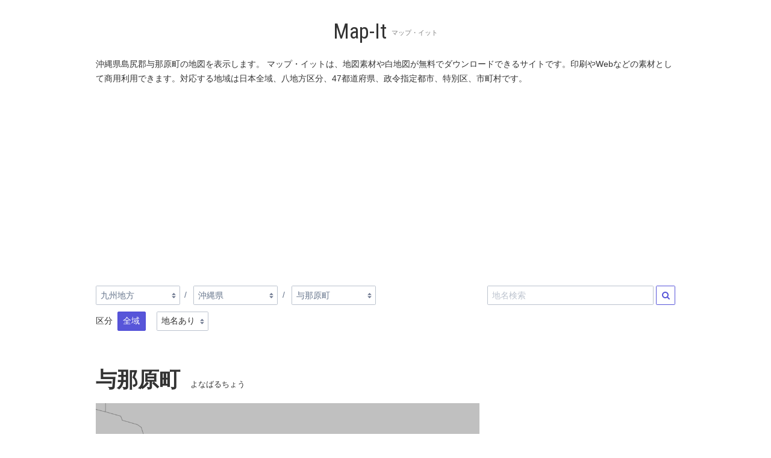

--- FILE ---
content_type: text/html; charset=utf-8
request_url: https://map-it.azurewebsites.net/Map/%E6%B2%96%E7%B8%84%E7%9C%8C__%E5%B3%B6%E5%B0%BB%E9%83%A1_%E4%B8%8E%E9%82%A3%E5%8E%9F%E7%94%BA/plum
body_size: 12554
content:


<!DOCTYPE html>
<html lang="ja" xmlns="http://www.w3.org/1999/xhtml">
<head>
    <!-- Global site tag (gtag.js) - Google Analytics -->
    <script async src="https://www.googletagmanager.com/gtag/js?id=UA-58541040-10"></script>
    <script>
        window.dataLayer = window.dataLayer || [];
        function gtag() { dataLayer.push(arguments); }
        gtag('js', new Date());

        gtag('config', 'UA-58541040-10');
    </script>

    <meta charset="utf-8" />
    <meta name="viewport" content="width=device-width, initial-scale=1.0">
    <meta name="description">

    <link href="/favicon.ico" rel="shortcut icon" type="image/x-icon" />
    <link href="https://fonts.googleapis.com/css?family=Roboto+Condensed" rel="stylesheet">

    <!-- alternate -->
    
    <link rel="alternate" href="/Map/%E6%B2%96%E7%B8%84%E7%9C%8C__%E5%B3%B6%E5%B0%BB%E9%83%A1_%E4%B8%8E%E9%82%A3%E5%8E%9F%E7%94%BA/plum" hreflang="ja" />
    <link rel="alternate" href="/Map/%E6%B2%96%E7%B8%84%E7%9C%8C__%E5%B3%B6%E5%B0%BB%E9%83%A1_%E4%B8%8E%E9%82%A3%E5%8E%9F%E7%94%BA/plum" hreflang="x-default" />

    <title>沖縄県島尻郡与那原町の地図 | Map-It マップ・イット</title>

    


<link href="https://fonts.googleapis.com/css?family=Roboto|Roboto+Condensed&display=swap" rel="stylesheet">
<!--
<link href="https://fonts.googleapis.com/css?family=Noto+Serif+JP&display=swap" rel="stylesheet">
-->
<link rel="stylesheet" href="https://cdnjs.cloudflare.com/ajax/libs/spectre.css/0.5.8/spectre.min.css" integrity="sha256-J24PZiunX9uL1Sdmbe6YT9kNuV5lfVxj3A6Kij5UP6k=" crossorigin="anonymous" />

    <link rel="stylesheet" href="/Content/Site.min.css?var=20200401" type="text/css" />
<link rel="stylesheet" href="https://maxcdn.bootstrapcdn.com/font-awesome/4.7.0/css/font-awesome.min.css" type="text/css">
<script src="https://ajax.googleapis.com/ajax/libs/jquery/3.4.1/jquery.min.js"></script>


    <style type="text/css">
        .navbar {
            justify-content: center;
        }

        h1 {
            font-size: 2.0rem; /* 32px */
            margin-bottom: 0.8rem;
            margin-top: 0.8rem;
            font-family: 'Roboto Condensed' !important;
        }

            h1 small {
                font-size: 0.625rem; /* 10px */
            }

        h2.page-title {
            padding-top: 1.0rem;
            padding-bottom: 0;
            margin-bottom: 0;
            font-size: 2.0rem;
            line-height: 2.0rem;
            font-weight: bold;
        }

            h2.page-title small {
                font-size: 0.75rem;
                font-weight: normal;
                margin-left: 1.0rem;
            }

        .dropshadow {
            box-shadow: none; /* 消してみる 20200121*/
        }

        .card-img img{
            width: 100%;
        }
        .card-title{
            font-weight:bold;
        }


        .ad-banner, .ad-rect {
            height: auto;
        }
    </style>

    

</head>
<body>
    <div id="main-content" class="session">
        <div class="container grid-lg section-header">
            <header class="navbar">
                <section class="navbar-section">
                    <h1><a name="top" href="/" onclick="send('link','top');">Map-It</a>&nbsp;<small>マップ・イット</small></h1>
                </section>
            </header>
        </div>

        


<div class="container grid-lg body-content">
    <div class="columns">
        <div class="column col-12">
            <p class="mb-1">沖縄県島尻郡与那原町の地図を表示します。 マップ・イットは、地図素材や白地図が無料でダウンロードできるサイトです。印刷やWebなどの素材として商用利用できます。対応する地域は日本全域、八地方区分、47都道府県、政令指定都市、特別区、市町村です。</p>
        </div>
        <div class="column col-12 ad">
            <div class="ad-banner">
        <script async src="//pagead2.googlesyndication.com/pagead/js/adsbygoogle.js"></script>
    <!-- mapit responsive top -->
    <ins class="adsbygoogle"
         style="display:block"
         data-ad-client="ca-pub-4369750125884778"
         data-ad-slot="5399364021"
         data-ad-format="auto"></ins>
    <script>
        (adsbygoogle = window.adsbygoogle || []).push({});
    </script>
</div>

        </div>
    </div>

    <div class="columns">
        <!-- Navi Breadcrumb -->
        <div class="column col-xs-12 col-sm-12 col-md-12 col-8">
            

<ul class="breadcrumb">
        <li class="breadcrumb-item">
                    <div class="form-group d-inline-block">
                        
                        <select class="form-select" onchange="send('link','breadcrumb_item');document.location = this.value;">
                                <option  value="/Map/%E5%8C%97%E6%B5%B7%E9%81%93%E5%9C%B0%E6%96%B9(%E9%83%BD%E9%81%93%E5%BA%9C%E7%9C%8C)/plum">北海道地方</option>
                                <option  value="/Map/%E6%9D%B1%E5%8C%97%E5%9C%B0%E6%96%B9(%E9%83%BD%E9%81%93%E5%BA%9C%E7%9C%8C)/plum">東北地方</option>
                                <option  value="/Map/%E9%96%A2%E6%9D%B1%E5%9C%B0%E6%96%B9(%E9%83%BD%E9%81%93%E5%BA%9C%E7%9C%8C)/plum">関東地方</option>
                                <option  value="/Map/%E4%B8%AD%E9%83%A8%E5%9C%B0%E6%96%B9(%E9%83%BD%E9%81%93%E5%BA%9C%E7%9C%8C)/plum">中部地方</option>
                                <option  value="/Map/%E8%BF%91%E7%95%BF%E5%9C%B0%E6%96%B9(%E9%83%BD%E9%81%93%E5%BA%9C%E7%9C%8C)/plum">近畿地方</option>
                                <option  value="/Map/%E4%B8%AD%E5%9B%BD%E5%9C%B0%E6%96%B9(%E9%83%BD%E9%81%93%E5%BA%9C%E7%9C%8C)/plum">中国地方</option>
                                <option  value="/Map/%E5%9B%9B%E5%9B%BD%E5%9C%B0%E6%96%B9(%E9%83%BD%E9%81%93%E5%BA%9C%E7%9C%8C)/plum">四国地方</option>
                                <option selected="selected" value="/Map/%E4%B9%9D%E5%B7%9E%E5%9C%B0%E6%96%B9(%E9%83%BD%E9%81%93%E5%BA%9C%E7%9C%8C)/plum">九州地方</option>
                        </select>
                    </div>

        </li>
        <li class="breadcrumb-item">
                    <div class="form-group d-inline-block">
                        
                        <select class="form-select" onchange="send('link','breadcrumb_item');document.location = this.value;">
                                <option  value="/Map/%E7%A6%8F%E5%B2%A1%E7%9C%8C(%E5%B8%82%E7%94%BA%E6%9D%91)/plum">福岡県</option>
                                <option  value="/Map/%E4%BD%90%E8%B3%80%E7%9C%8C(%E5%B8%82%E7%94%BA%E6%9D%91)/plum">佐賀県</option>
                                <option  value="/Map/%E9%95%B7%E5%B4%8E%E7%9C%8C(%E5%B8%82%E7%94%BA%E6%9D%91)/plum">長崎県</option>
                                <option  value="/Map/%E7%86%8A%E6%9C%AC%E7%9C%8C(%E5%B8%82%E7%94%BA%E6%9D%91)/plum">熊本県</option>
                                <option  value="/Map/%E5%A4%A7%E5%88%86%E7%9C%8C(%E5%B8%82%E7%94%BA%E6%9D%91)/plum">大分県</option>
                                <option  value="/Map/%E5%AE%AE%E5%B4%8E%E7%9C%8C(%E5%B8%82%E7%94%BA%E6%9D%91)/plum">宮崎県</option>
                                <option  value="/Map/%E9%B9%BF%E5%85%90%E5%B3%B6%E7%9C%8C(%E5%B8%82%E7%94%BA%E6%9D%91)/plum">鹿児島県</option>
                                <option selected="selected" value="/Map/%E6%B2%96%E7%B8%84%E7%9C%8C(%E5%B8%82%E7%94%BA%E6%9D%91)/plum">沖縄県</option>
                        </select>
                    </div>

        </li>
        <li class="breadcrumb-item">
                    <div class="form-group d-inline-block">
                        
                        <select class="form-select" onchange="send('link','breadcrumb_item');document.location = this.value;">
                                <option  value="/Map/%E6%B2%96%E7%B8%84%E7%9C%8C___%E3%81%86%E3%82%8B%E3%81%BE%E5%B8%82/plum">うるま市</option>
                                <option  value="/Map/%E6%B2%96%E7%B8%84%E7%9C%8C___%E5%8D%97%E5%9F%8E%E5%B8%82/plum">南城市</option>
                                <option  value="/Map/%E6%B2%96%E7%B8%84%E7%9C%8C___%E5%90%8D%E8%AD%B7%E5%B8%82/plum">名護市</option>
                                <option  value="/Map/%E6%B2%96%E7%B8%84%E7%9C%8C___%E5%AE%9C%E9%87%8E%E6%B9%BE%E5%B8%82/plum">宜野湾市</option>
                                <option  value="/Map/%E6%B2%96%E7%B8%84%E7%9C%8C___%E5%AE%AE%E5%8F%A4%E5%B3%B6%E5%B8%82/plum">宮古島市</option>
                                <option  value="/Map/%E6%B2%96%E7%B8%84%E7%9C%8C___%E6%B2%96%E7%B8%84%E5%B8%82/plum">沖縄市</option>
                                <option  value="/Map/%E6%B2%96%E7%B8%84%E7%9C%8C___%E6%B5%A6%E6%B7%BB%E5%B8%82/plum">浦添市</option>
                                <option  value="/Map/%E6%B2%96%E7%B8%84%E7%9C%8C___%E7%9F%B3%E5%9E%A3%E5%B8%82/plum">石垣市</option>
                                <option  value="/Map/%E6%B2%96%E7%B8%84%E7%9C%8C___%E7%B3%B8%E6%BA%80%E5%B8%82/plum">糸満市</option>
                                <option  value="/Map/%E6%B2%96%E7%B8%84%E7%9C%8C___%E8%B1%8A%E8%A6%8B%E5%9F%8E%E5%B8%82/plum">豊見城市</option>
                                <option  value="/Map/%E6%B2%96%E7%B8%84%E7%9C%8C___%E9%82%A3%E8%A6%87%E5%B8%82/plum">那覇市</option>
                                <option  value="/Map/%E6%B2%96%E7%B8%84%E7%9C%8C__%E4%B8%AD%E9%A0%AD%E9%83%A1_%E4%B8%AD%E5%9F%8E%E6%9D%91/plum">中城村</option>
                                <option  value="/Map/%E6%B2%96%E7%B8%84%E7%9C%8C__%E4%B8%AD%E9%A0%AD%E9%83%A1_%E5%8C%97%E4%B8%AD%E5%9F%8E%E6%9D%91/plum">北中城村</option>
                                <option  value="/Map/%E6%B2%96%E7%B8%84%E7%9C%8C__%E4%B8%AD%E9%A0%AD%E9%83%A1_%E5%8C%97%E8%B0%B7%E7%94%BA/plum">北谷町</option>
                                <option  value="/Map/%E6%B2%96%E7%B8%84%E7%9C%8C__%E4%B8%AD%E9%A0%AD%E9%83%A1_%E5%98%89%E6%89%8B%E7%B4%8D%E7%94%BA/plum">嘉手納町</option>
                                <option  value="/Map/%E6%B2%96%E7%B8%84%E7%9C%8C__%E4%B8%AD%E9%A0%AD%E9%83%A1_%E8%A5%BF%E5%8E%9F%E7%94%BA/plum">西原町</option>
                                <option  value="/Map/%E6%B2%96%E7%B8%84%E7%9C%8C__%E4%B8%AD%E9%A0%AD%E9%83%A1_%E8%AA%AD%E8%B0%B7%E6%9D%91/plum">読谷村</option>
                                <option  value="/Map/%E6%B2%96%E7%B8%84%E7%9C%8C__%E5%85%AB%E9%87%8D%E5%B1%B1%E9%83%A1_%E4%B8%8E%E9%82%A3%E5%9B%BD%E7%94%BA/plum">与那国町</option>
                                <option  value="/Map/%E6%B2%96%E7%B8%84%E7%9C%8C__%E5%85%AB%E9%87%8D%E5%B1%B1%E9%83%A1_%E7%AB%B9%E5%AF%8C%E7%94%BA/plum">竹富町</option>
                                <option  value="/Map/%E6%B2%96%E7%B8%84%E7%9C%8C__%E5%9B%BD%E9%A0%AD%E9%83%A1_%E4%BB%8A%E5%B8%B0%E4%BB%81%E6%9D%91/plum">今帰仁村</option>
                                <option  value="/Map/%E6%B2%96%E7%B8%84%E7%9C%8C__%E5%9B%BD%E9%A0%AD%E9%83%A1_%E4%BC%8A%E6%B1%9F%E6%9D%91/plum">伊江村</option>
                                <option  value="/Map/%E6%B2%96%E7%B8%84%E7%9C%8C__%E5%9B%BD%E9%A0%AD%E9%83%A1_%E5%9B%BD%E9%A0%AD%E6%9D%91/plum">国頭村</option>
                                <option  value="/Map/%E6%B2%96%E7%B8%84%E7%9C%8C__%E5%9B%BD%E9%A0%AD%E9%83%A1_%E5%A4%A7%E5%AE%9C%E5%91%B3%E6%9D%91/plum">大宜味村</option>
                                <option  value="/Map/%E6%B2%96%E7%B8%84%E7%9C%8C__%E5%9B%BD%E9%A0%AD%E9%83%A1_%E5%AE%9C%E9%87%8E%E5%BA%A7%E6%9D%91/plum">宜野座村</option>
                                <option  value="/Map/%E6%B2%96%E7%B8%84%E7%9C%8C__%E5%9B%BD%E9%A0%AD%E9%83%A1_%E6%81%A9%E7%B4%8D%E6%9D%91/plum">恩納村</option>
                                <option  value="/Map/%E6%B2%96%E7%B8%84%E7%9C%8C__%E5%9B%BD%E9%A0%AD%E9%83%A1_%E6%9C%AC%E9%83%A8%E7%94%BA/plum">本部町</option>
                                <option  value="/Map/%E6%B2%96%E7%B8%84%E7%9C%8C__%E5%9B%BD%E9%A0%AD%E9%83%A1_%E6%9D%B1%E6%9D%91/plum">東村</option>
                                <option  value="/Map/%E6%B2%96%E7%B8%84%E7%9C%8C__%E5%9B%BD%E9%A0%AD%E9%83%A1_%E9%87%91%E6%AD%A6%E7%94%BA/plum">金武町</option>
                                <option  value="/Map/%E6%B2%96%E7%B8%84%E7%9C%8C__%E5%AE%AE%E5%8F%A4%E9%83%A1_%E5%A4%9A%E8%89%AF%E9%96%93%E6%9D%91/plum">多良間村</option>
                                <option selected="selected" value="/Map/%E6%B2%96%E7%B8%84%E7%9C%8C__%E5%B3%B6%E5%B0%BB%E9%83%A1_%E4%B8%8E%E9%82%A3%E5%8E%9F%E7%94%BA/plum">与那原町</option>
                                <option  value="/Map/%E6%B2%96%E7%B8%84%E7%9C%8C__%E5%B3%B6%E5%B0%BB%E9%83%A1_%E4%B9%85%E7%B1%B3%E5%B3%B6%E7%94%BA/plum">久米島町</option>
                                <option  value="/Map/%E6%B2%96%E7%B8%84%E7%9C%8C__%E5%B3%B6%E5%B0%BB%E9%83%A1_%E4%BC%8A%E5%B9%B3%E5%B1%8B%E6%9D%91/plum">伊平屋村</option>
                                <option  value="/Map/%E6%B2%96%E7%B8%84%E7%9C%8C__%E5%B3%B6%E5%B0%BB%E9%83%A1_%E4%BC%8A%E6%98%AF%E5%90%8D%E6%9D%91/plum">伊是名村</option>
                                <option  value="/Map/%E6%B2%96%E7%B8%84%E7%9C%8C__%E5%B3%B6%E5%B0%BB%E9%83%A1_%E5%85%AB%E9%87%8D%E7%80%AC%E7%94%BA/plum">八重瀬町</option>
                                <option  value="/Map/%E6%B2%96%E7%B8%84%E7%9C%8C__%E5%B3%B6%E5%B0%BB%E9%83%A1_%E5%8C%97%E5%A4%A7%E6%9D%B1%E6%9D%91/plum">北大東村</option>
                                <option  value="/Map/%E6%B2%96%E7%B8%84%E7%9C%8C__%E5%B3%B6%E5%B0%BB%E9%83%A1_%E5%8D%97%E5%A4%A7%E6%9D%B1%E6%9D%91/plum">南大東村</option>
                                <option  value="/Map/%E6%B2%96%E7%B8%84%E7%9C%8C__%E5%B3%B6%E5%B0%BB%E9%83%A1_%E5%8D%97%E9%A2%A8%E5%8E%9F%E7%94%BA/plum">南風原町</option>
                                <option  value="/Map/%E6%B2%96%E7%B8%84%E7%9C%8C__%E5%B3%B6%E5%B0%BB%E9%83%A1_%E5%BA%A7%E9%96%93%E5%91%B3%E6%9D%91/plum">座間味村</option>
                                <option  value="/Map/%E6%B2%96%E7%B8%84%E7%9C%8C__%E5%B3%B6%E5%B0%BB%E9%83%A1_%E6%B8%A1%E5%90%8D%E5%96%9C%E6%9D%91/plum">渡名喜村</option>
                                <option  value="/Map/%E6%B2%96%E7%B8%84%E7%9C%8C__%E5%B3%B6%E5%B0%BB%E9%83%A1_%E6%B8%A1%E5%98%89%E6%95%B7%E6%9D%91/plum">渡嘉敷村</option>
                                <option  value="/Map/%E6%B2%96%E7%B8%84%E7%9C%8C__%E5%B3%B6%E5%B0%BB%E9%83%A1_%E7%B2%9F%E5%9B%BD%E6%9D%91/plum">粟国村</option>
                        </select>
                    </div>

        </li>
    
</ul>

<div>
        <div class="form-group d-inline-block mr-4">
            <label class="form-label d-inline-block">区分</label>&nbsp;
                <a class="btn btn-primary" href="/Map/%E6%B2%96%E7%B8%84%E7%9C%8C__%E5%B3%B6%E5%B0%BB%E9%83%A1_%E4%B8%8E%E9%82%A3%E5%8E%9F%E7%94%BA/plum" onclick="send('link','label');">全域</a>
        </div>
        <div class="form-group d-inline-block">
            <select class="form-select" onchange="send('link','nolabel');document.location = this.value;" style="min-width: initial;">
                <option value="/Map/%E6%B2%96%E7%B8%84%E7%9C%8C__%E5%B3%B6%E5%B0%BB%E9%83%A1_%E4%B8%8E%E9%82%A3%E5%8E%9F%E7%94%BA/plum" selected="selected">地名あり</option>
                <option value="/Map/%E6%B2%96%E7%B8%84%E7%9C%8C__%E5%B3%B6%E5%B0%BB%E9%83%A1_%E4%B8%8E%E9%82%A3%E5%8E%9F%E7%94%BA/plum?maplang=_" >地名なし</option>
            </select>
        </div>


</div>
        </div>
        <div class="column col-xs-12 col-sm-12 col-md-12 col-4">
            <ul class="breadcrumb float-right" style="width:100%;">
                <li class="breadcrumb-item" style="width:100%;">
<form action="/ja/FindArea" class="d-flex" method="post"><input name="__RequestVerificationToken" type="hidden" value="8BCsyroNDqRojKjNICgzb9A6MRGj6X1xLzcDKrrSB8WQeC6jwC_Q9IuWdRxwtZ4vFGYXKBhSB0FupFyhQ5LbEsYBRlTzOog5PTIhUpB6uy81" />                        <input type="text" name="AreaCaption" id="AreaCaption" class="form-input mr-1" value="" placeholder="地名検索">
                        <button class="btn" name="FindAreaButton" type="submit"><i class="fa fa-search" aria-hidden="true"></i></button>
</form>                </li>
            </ul>
        </div>

        <div class="column col-xs-12 col-sm-12 col-md-12 col-12">
            <h2 class="page-title">与那原町<small>よなばるちょう</small></h2>
        </div>
        <div class="column col-xs-12 col-sm-12 col-md-12 col-8">
            <div id="resultPanel">
                <figure id="resultLink" style="margin-block-start:0;margin-block-end:0;margin-inline-start:0;margin-inline-end: 0;">

                    <img id="resultImage" src="https://mapitdata.blob.core.windows.net/map03-comppng/ja/plum/沖縄県__島尻郡_与那原町.png" alt="与那原町" class="img-responsive dropshadow" style="max-height:1000px;" width="1000" height="1000" />

                </figure>
                <div class="mt-2 mb-2">
                    
                    <a class="btn btn-success mr-2" id="downloadLink" href="/ja/DownloadEpsPng?pn=%E6%B2%96%E7%B8%84%E7%9C%8C__%E5%B3%B6%E5%B0%BB%E9%83%A1_%E4%B8%8E%E9%82%A3%E5%8E%9F%E7%94%BA&amp;la=ja&amp;pa=plum" target="_blank" download="与那原町" onclick="send('download_png','沖縄県__島尻郡_与那原町_ja_plum_ja');">
                        <i class="fa fa-arrow-circle-down" aria-hidden="true"></i>&nbsp;画像のダウンロード
                    </a><a class="btn btn-success mr-2" id="downloadLink" href="/ja/DownloadEpsZip?pn=%E6%B2%96%E7%B8%84%E7%9C%8C__%E5%B3%B6%E5%B0%BB%E9%83%A1_%E4%B8%8E%E9%82%A3%E5%8E%9F%E7%94%BA&amp;la=ja&amp;pa=plum" target="_blank" download="与那原町" onclick="send('download_eps','沖縄県__島尻郡_与那原町_ja_plum_ja');">
                        <i class="fa fa-arrow-circle-down" aria-hidden="true"></i>&nbsp;EPSのダウンロード
                    </a><a class="btn btn-link mr-2" href="/ja/License#usage">
                        <i class="fa fa-arrow-circle-right" aria-hidden="true"></i>&nbsp;地図素材の利用について
                    </a>
                    <p class="form-input-hint">画像はPNG形式、サイズは1000&#215;1000(px)です。</p>
                </div>
                

            </div>

            <div class="ad text-center">
                <div class="ad-free">
        <script async src="//pagead2.googlesyndication.com/pagead/js/adsbygoogle.js"></script>
    <!-- mapit responsive top -->
    <ins class="adsbygoogle"
         style="display:block"
         data-ad-client="ca-pub-4369750125884778"
         data-ad-slot="5399364021"
         data-ad-format="rectangle, horizontal"></ins>
    <script>
        (adsbygoogle = window.adsbygoogle || []).push({});
    </script>
</div>

            </div>

                <div class="columns">
                    <div class="column col-12">
                        <p>与那原町は、沖縄県本島南部、島尻郡に属する町である。</p>
                        <p><a href="https://ja.wikipedia.org/wiki/与那原町">与那原町&nbsp;-&nbsp;Wikipedia</a></p>
                    </div>
                </div>
        </div>

        <div class="column col-xs-12 col-sm-12 col-md-12 col-4">
            <div class="ad text-center">
                <div class="ad-rect">
        <script async src="//pagead2.googlesyndication.com/pagead/js/adsbygoogle.js"></script>
    <!-- mapit responsive rect -->
    <ins class="adsbygoogle"
         style="display:block"
         data-ad-client="ca-pub-4369750125884778"
         data-ad-slot="6876097221"
         data-ad-format="auto"></ins>
    <script>
        (adsbygoogle = window.adsbygoogle || []).push({});
    </script>
</div>

            </div>

            <!-- Navi Color Variation -->
            <h3>カラーバリエーション</h3>
            <div class="columns">
                    <div class="column col-xs-4 col-sm-4 col-md-2 col-4">
                        <a href="/Map/%E6%B2%96%E7%B8%84%E7%9C%8C__%E5%B3%B6%E5%B0%BB%E9%83%A1_%E4%B8%8E%E9%82%A3%E5%8E%9F%E7%94%BA/lush" onclick="send('link','colorvariation');">
                            <img src="https://mapitdata.blob.core.windows.net/map03-comppng-s/ja/lush/沖縄県__島尻郡_与那原町.png" alt="与那原町 - lush" class="img-responsive" width="128" height="128" />
                        </a>
                    </div>
                    <div class="column col-xs-4 col-sm-4 col-md-2 col-4">
                        <a href="/Map/%E6%B2%96%E7%B8%84%E7%9C%8C__%E5%B3%B6%E5%B0%BB%E9%83%A1_%E4%B8%8E%E9%82%A3%E5%8E%9F%E7%94%BA/plum" onclick="send('link','colorvariation');">
                            <img src="https://mapitdata.blob.core.windows.net/map03-comppng-s/ja/plum/沖縄県__島尻郡_与那原町.png" alt="与那原町 - plum" class="img-responsive" width="128" height="128" />
                        </a>
                    </div>
                    <div class="column col-xs-4 col-sm-4 col-md-2 col-4">
                        <a href="/Map/%E6%B2%96%E7%B8%84%E7%9C%8C__%E5%B3%B6%E5%B0%BB%E9%83%A1_%E4%B8%8E%E9%82%A3%E5%8E%9F%E7%94%BA/citrus" onclick="send('link','colorvariation');">
                            <img src="https://mapitdata.blob.core.windows.net/map03-comppng-s/ja/citrus/沖縄県__島尻郡_与那原町.png" alt="与那原町 - citrus" class="img-responsive" width="128" height="128" />
                        </a>
                    </div>
                    <div class="column col-xs-4 col-sm-4 col-md-2 col-4">
                        <a href="/Map/%E6%B2%96%E7%B8%84%E7%9C%8C__%E5%B3%B6%E5%B0%BB%E9%83%A1_%E4%B8%8E%E9%82%A3%E5%8E%9F%E7%94%BA/wood" onclick="send('link','colorvariation');">
                            <img src="https://mapitdata.blob.core.windows.net/map03-comppng-s/ja/wood/沖縄県__島尻郡_与那原町.png" alt="与那原町 - wood" class="img-responsive" width="128" height="128" />
                        </a>
                    </div>
                    <div class="column col-xs-4 col-sm-4 col-md-2 col-4">
                        <a href="/Map/%E6%B2%96%E7%B8%84%E7%9C%8C__%E5%B3%B6%E5%B0%BB%E9%83%A1_%E4%B8%8E%E9%82%A3%E5%8E%9F%E7%94%BA/kiwi" onclick="send('link','colorvariation');">
                            <img src="https://mapitdata.blob.core.windows.net/map03-comppng-s/ja/kiwi/沖縄県__島尻郡_与那原町.png" alt="与那原町 - kiwi" class="img-responsive" width="128" height="128" />
                        </a>
                    </div>
                    <div class="column col-xs-4 col-sm-4 col-md-2 col-4">
                        <a href="/Map/%E6%B2%96%E7%B8%84%E7%9C%8C__%E5%B3%B6%E5%B0%BB%E9%83%A1_%E4%B8%8E%E9%82%A3%E5%8E%9F%E7%94%BA/mint" onclick="send('link','colorvariation');">
                            <img src="https://mapitdata.blob.core.windows.net/map03-comppng-s/ja/mint/沖縄県__島尻郡_与那原町.png" alt="与那原町 - mint" class="img-responsive" width="128" height="128" />
                        </a>
                    </div>
                    <div class="column col-xs-4 col-sm-4 col-md-2 col-4">
                        <a href="/Map/%E6%B2%96%E7%B8%84%E7%9C%8C__%E5%B3%B6%E5%B0%BB%E9%83%A1_%E4%B8%8E%E9%82%A3%E5%8E%9F%E7%94%BA/blank" onclick="send('link','colorvariation');">
                            <img src="https://mapitdata.blob.core.windows.net/map03-comppng-s/ja/blank/沖縄県__島尻郡_与那原町.png" alt="与那原町 - blank" class="img-responsive" width="128" height="128" />
                        </a>
                    </div>
                    <div class="column col-xs-4 col-sm-4 col-md-2 col-4">
                        <a href="/Map/%E6%B2%96%E7%B8%84%E7%9C%8C__%E5%B3%B6%E5%B0%BB%E9%83%A1_%E4%B8%8E%E9%82%A3%E5%8E%9F%E7%94%BA/silhouette" onclick="send('link','colorvariation');">
                            <img src="https://mapitdata.blob.core.windows.net/map03-comppng-s/ja/silhouette/沖縄県__島尻郡_与那原町.png" alt="与那原町 - silhouette" class="img-responsive" width="128" height="128" />
                        </a>
                    </div>
                    <div class="column col-xs-4 col-sm-4 col-md-2 col-4">
                        <a href="/Map/%E6%B2%96%E7%B8%84%E7%9C%8C__%E5%B3%B6%E5%B0%BB%E9%83%A1_%E4%B8%8E%E9%82%A3%E5%8E%9F%E7%94%BA/highlight" onclick="send('link','colorvariation');">
                            <img src="https://mapitdata.blob.core.windows.net/map03-comppng-s/ja/highlight/沖縄県__島尻郡_与那原町.png" alt="与那原町 - highlight" class="img-responsive" width="128" height="128" />
                        </a>
                    </div>
            </div>

            <!-- Navi Area List -->
                <div class="divider"></div>
                <h3>都道府県</h3>
                <div class="columns">
                            <div class="column col-xs-4 col-sm-4 col-md-2 col-4">
                                <a href="/Map/%E6%B2%96%E7%B8%84%E7%9C%8C(%E5%B8%82%E7%94%BA%E6%9D%91)/plum" onclick="send('link','navi_thumb');">
                                    <figure class="figure">
                                        <img src="https://mapitdata.blob.core.windows.net/map03-comppng-s/ja/plum/沖縄県(市町村).png" alt="沖縄県 - plum" class="img-responsive" width="128" height="128" />
                                        <figcaption class="figure-caption text-center">沖縄県</figcaption>
                                    </figure>
                                </a>
                            </div>
                </div>
                <div class="divider"></div>
                <h3>同じ地域の市町村</h3>
                <div class="columns">
                        <div class="col-12 col-md-12 col-xs-12 region">
                                <a id="うるま市" class="btn btn-link" href="/Map/%E6%B2%96%E7%B8%84%E7%9C%8C___%E3%81%86%E3%82%8B%E3%81%BE%E5%B8%82/plum" onclick="send('link','navi_link');">
                                    うるま市
                                </a>
                                <a id="南城市" class="btn btn-link" href="/Map/%E6%B2%96%E7%B8%84%E7%9C%8C___%E5%8D%97%E5%9F%8E%E5%B8%82/plum" onclick="send('link','navi_link');">
                                    南城市
                                </a>
                                <a id="名護市" class="btn btn-link" href="/Map/%E6%B2%96%E7%B8%84%E7%9C%8C___%E5%90%8D%E8%AD%B7%E5%B8%82/plum" onclick="send('link','navi_link');">
                                    名護市
                                </a>
                                <a id="宜野湾市" class="btn btn-link" href="/Map/%E6%B2%96%E7%B8%84%E7%9C%8C___%E5%AE%9C%E9%87%8E%E6%B9%BE%E5%B8%82/plum" onclick="send('link','navi_link');">
                                    宜野湾市
                                </a>
                                <a id="宮古島市" class="btn btn-link" href="/Map/%E6%B2%96%E7%B8%84%E7%9C%8C___%E5%AE%AE%E5%8F%A4%E5%B3%B6%E5%B8%82/plum" onclick="send('link','navi_link');">
                                    宮古島市
                                </a>
                                <a id="沖縄市" class="btn btn-link" href="/Map/%E6%B2%96%E7%B8%84%E7%9C%8C___%E6%B2%96%E7%B8%84%E5%B8%82/plum" onclick="send('link','navi_link');">
                                    沖縄市
                                </a>
                                <a id="浦添市" class="btn btn-link" href="/Map/%E6%B2%96%E7%B8%84%E7%9C%8C___%E6%B5%A6%E6%B7%BB%E5%B8%82/plum" onclick="send('link','navi_link');">
                                    浦添市
                                </a>
                                <a id="石垣市" class="btn btn-link" href="/Map/%E6%B2%96%E7%B8%84%E7%9C%8C___%E7%9F%B3%E5%9E%A3%E5%B8%82/plum" onclick="send('link','navi_link');">
                                    石垣市
                                </a>
                                <a id="糸満市" class="btn btn-link" href="/Map/%E6%B2%96%E7%B8%84%E7%9C%8C___%E7%B3%B8%E6%BA%80%E5%B8%82/plum" onclick="send('link','navi_link');">
                                    糸満市
                                </a>
                                <a id="豊見城市" class="btn btn-link" href="/Map/%E6%B2%96%E7%B8%84%E7%9C%8C___%E8%B1%8A%E8%A6%8B%E5%9F%8E%E5%B8%82/plum" onclick="send('link','navi_link');">
                                    豊見城市
                                </a>
                                <a id="那覇市" class="btn btn-link" href="/Map/%E6%B2%96%E7%B8%84%E7%9C%8C___%E9%82%A3%E8%A6%87%E5%B8%82/plum" onclick="send('link','navi_link');">
                                    那覇市
                                </a>
                                <a id="中城村" class="btn btn-link" href="/Map/%E6%B2%96%E7%B8%84%E7%9C%8C__%E4%B8%AD%E9%A0%AD%E9%83%A1_%E4%B8%AD%E5%9F%8E%E6%9D%91/plum" onclick="send('link','navi_link');">
                                    中城村
                                </a>
                                <a id="北中城村" class="btn btn-link" href="/Map/%E6%B2%96%E7%B8%84%E7%9C%8C__%E4%B8%AD%E9%A0%AD%E9%83%A1_%E5%8C%97%E4%B8%AD%E5%9F%8E%E6%9D%91/plum" onclick="send('link','navi_link');">
                                    北中城村
                                </a>
                                <a id="北谷町" class="btn btn-link" href="/Map/%E6%B2%96%E7%B8%84%E7%9C%8C__%E4%B8%AD%E9%A0%AD%E9%83%A1_%E5%8C%97%E8%B0%B7%E7%94%BA/plum" onclick="send('link','navi_link');">
                                    北谷町
                                </a>
                                <a id="嘉手納町" class="btn btn-link" href="/Map/%E6%B2%96%E7%B8%84%E7%9C%8C__%E4%B8%AD%E9%A0%AD%E9%83%A1_%E5%98%89%E6%89%8B%E7%B4%8D%E7%94%BA/plum" onclick="send('link','navi_link');">
                                    嘉手納町
                                </a>
                                <a id="西原町" class="btn btn-link" href="/Map/%E6%B2%96%E7%B8%84%E7%9C%8C__%E4%B8%AD%E9%A0%AD%E9%83%A1_%E8%A5%BF%E5%8E%9F%E7%94%BA/plum" onclick="send('link','navi_link');">
                                    西原町
                                </a>
                                <a id="読谷村" class="btn btn-link" href="/Map/%E6%B2%96%E7%B8%84%E7%9C%8C__%E4%B8%AD%E9%A0%AD%E9%83%A1_%E8%AA%AD%E8%B0%B7%E6%9D%91/plum" onclick="send('link','navi_link');">
                                    読谷村
                                </a>
                                <a id="与那国町" class="btn btn-link" href="/Map/%E6%B2%96%E7%B8%84%E7%9C%8C__%E5%85%AB%E9%87%8D%E5%B1%B1%E9%83%A1_%E4%B8%8E%E9%82%A3%E5%9B%BD%E7%94%BA/plum" onclick="send('link','navi_link');">
                                    与那国町
                                </a>
                                <a id="竹富町" class="btn btn-link" href="/Map/%E6%B2%96%E7%B8%84%E7%9C%8C__%E5%85%AB%E9%87%8D%E5%B1%B1%E9%83%A1_%E7%AB%B9%E5%AF%8C%E7%94%BA/plum" onclick="send('link','navi_link');">
                                    竹富町
                                </a>
                                <a id="今帰仁村" class="btn btn-link" href="/Map/%E6%B2%96%E7%B8%84%E7%9C%8C__%E5%9B%BD%E9%A0%AD%E9%83%A1_%E4%BB%8A%E5%B8%B0%E4%BB%81%E6%9D%91/plum" onclick="send('link','navi_link');">
                                    今帰仁村
                                </a>
                                <a id="伊江村" class="btn btn-link" href="/Map/%E6%B2%96%E7%B8%84%E7%9C%8C__%E5%9B%BD%E9%A0%AD%E9%83%A1_%E4%BC%8A%E6%B1%9F%E6%9D%91/plum" onclick="send('link','navi_link');">
                                    伊江村
                                </a>
                                <a id="国頭村" class="btn btn-link" href="/Map/%E6%B2%96%E7%B8%84%E7%9C%8C__%E5%9B%BD%E9%A0%AD%E9%83%A1_%E5%9B%BD%E9%A0%AD%E6%9D%91/plum" onclick="send('link','navi_link');">
                                    国頭村
                                </a>
                                <a id="大宜味村" class="btn btn-link" href="/Map/%E6%B2%96%E7%B8%84%E7%9C%8C__%E5%9B%BD%E9%A0%AD%E9%83%A1_%E5%A4%A7%E5%AE%9C%E5%91%B3%E6%9D%91/plum" onclick="send('link','navi_link');">
                                    大宜味村
                                </a>
                                <a id="宜野座村" class="btn btn-link" href="/Map/%E6%B2%96%E7%B8%84%E7%9C%8C__%E5%9B%BD%E9%A0%AD%E9%83%A1_%E5%AE%9C%E9%87%8E%E5%BA%A7%E6%9D%91/plum" onclick="send('link','navi_link');">
                                    宜野座村
                                </a>
                                <a id="恩納村" class="btn btn-link" href="/Map/%E6%B2%96%E7%B8%84%E7%9C%8C__%E5%9B%BD%E9%A0%AD%E9%83%A1_%E6%81%A9%E7%B4%8D%E6%9D%91/plum" onclick="send('link','navi_link');">
                                    恩納村
                                </a>
                                <a id="本部町" class="btn btn-link" href="/Map/%E6%B2%96%E7%B8%84%E7%9C%8C__%E5%9B%BD%E9%A0%AD%E9%83%A1_%E6%9C%AC%E9%83%A8%E7%94%BA/plum" onclick="send('link','navi_link');">
                                    本部町
                                </a>
                                <a id="東村" class="btn btn-link" href="/Map/%E6%B2%96%E7%B8%84%E7%9C%8C__%E5%9B%BD%E9%A0%AD%E9%83%A1_%E6%9D%B1%E6%9D%91/plum" onclick="send('link','navi_link');">
                                    東村
                                </a>
                                <a id="金武町" class="btn btn-link" href="/Map/%E6%B2%96%E7%B8%84%E7%9C%8C__%E5%9B%BD%E9%A0%AD%E9%83%A1_%E9%87%91%E6%AD%A6%E7%94%BA/plum" onclick="send('link','navi_link');">
                                    金武町
                                </a>
                                <a id="多良間村" class="btn btn-link" href="/Map/%E6%B2%96%E7%B8%84%E7%9C%8C__%E5%AE%AE%E5%8F%A4%E9%83%A1_%E5%A4%9A%E8%89%AF%E9%96%93%E6%9D%91/plum" onclick="send('link','navi_link');">
                                    多良間村
                                </a>
                                <a id="与那原町" class="btn btn-link" href="/Map/%E6%B2%96%E7%B8%84%E7%9C%8C__%E5%B3%B6%E5%B0%BB%E9%83%A1_%E4%B8%8E%E9%82%A3%E5%8E%9F%E7%94%BA/plum" onclick="send('link','navi_link');">
                                    与那原町
                                </a>
                                <a id="久米島町" class="btn btn-link" href="/Map/%E6%B2%96%E7%B8%84%E7%9C%8C__%E5%B3%B6%E5%B0%BB%E9%83%A1_%E4%B9%85%E7%B1%B3%E5%B3%B6%E7%94%BA/plum" onclick="send('link','navi_link');">
                                    久米島町
                                </a>
                                <a id="伊平屋村" class="btn btn-link" href="/Map/%E6%B2%96%E7%B8%84%E7%9C%8C__%E5%B3%B6%E5%B0%BB%E9%83%A1_%E4%BC%8A%E5%B9%B3%E5%B1%8B%E6%9D%91/plum" onclick="send('link','navi_link');">
                                    伊平屋村
                                </a>
                                <a id="伊是名村" class="btn btn-link" href="/Map/%E6%B2%96%E7%B8%84%E7%9C%8C__%E5%B3%B6%E5%B0%BB%E9%83%A1_%E4%BC%8A%E6%98%AF%E5%90%8D%E6%9D%91/plum" onclick="send('link','navi_link');">
                                    伊是名村
                                </a>
                                <a id="八重瀬町" class="btn btn-link" href="/Map/%E6%B2%96%E7%B8%84%E7%9C%8C__%E5%B3%B6%E5%B0%BB%E9%83%A1_%E5%85%AB%E9%87%8D%E7%80%AC%E7%94%BA/plum" onclick="send('link','navi_link');">
                                    八重瀬町
                                </a>
                                <a id="北大東村" class="btn btn-link" href="/Map/%E6%B2%96%E7%B8%84%E7%9C%8C__%E5%B3%B6%E5%B0%BB%E9%83%A1_%E5%8C%97%E5%A4%A7%E6%9D%B1%E6%9D%91/plum" onclick="send('link','navi_link');">
                                    北大東村
                                </a>
                                <a id="南大東村" class="btn btn-link" href="/Map/%E6%B2%96%E7%B8%84%E7%9C%8C__%E5%B3%B6%E5%B0%BB%E9%83%A1_%E5%8D%97%E5%A4%A7%E6%9D%B1%E6%9D%91/plum" onclick="send('link','navi_link');">
                                    南大東村
                                </a>
                                <a id="南風原町" class="btn btn-link" href="/Map/%E6%B2%96%E7%B8%84%E7%9C%8C__%E5%B3%B6%E5%B0%BB%E9%83%A1_%E5%8D%97%E9%A2%A8%E5%8E%9F%E7%94%BA/plum" onclick="send('link','navi_link');">
                                    南風原町
                                </a>
                                <a id="座間味村" class="btn btn-link" href="/Map/%E6%B2%96%E7%B8%84%E7%9C%8C__%E5%B3%B6%E5%B0%BB%E9%83%A1_%E5%BA%A7%E9%96%93%E5%91%B3%E6%9D%91/plum" onclick="send('link','navi_link');">
                                    座間味村
                                </a>
                                <a id="渡名喜村" class="btn btn-link" href="/Map/%E6%B2%96%E7%B8%84%E7%9C%8C__%E5%B3%B6%E5%B0%BB%E9%83%A1_%E6%B8%A1%E5%90%8D%E5%96%9C%E6%9D%91/plum" onclick="send('link','navi_link');">
                                    渡名喜村
                                </a>
                                <a id="渡嘉敷村" class="btn btn-link" href="/Map/%E6%B2%96%E7%B8%84%E7%9C%8C__%E5%B3%B6%E5%B0%BB%E9%83%A1_%E6%B8%A1%E5%98%89%E6%95%B7%E6%9D%91/plum" onclick="send('link','navi_link');">
                                    渡嘉敷村
                                </a>
                                <a id="粟国村" class="btn btn-link" href="/Map/%E6%B2%96%E7%B8%84%E7%9C%8C__%E5%B3%B6%E5%B0%BB%E9%83%A1_%E7%B2%9F%E5%9B%BD%E6%9D%91/plum" onclick="send('link','navi_link');">
                                    粟国村
                                </a>
                        </div>
                </div>
        </div>
    </div>
</div>


        <div class="container grid-lg rel">
            

            

    <div class="columns">
        <div class="column col-1 hide-sm"></div>
        <div class="column col-10 col-sm-12">
            <h3>地域（日本全域／八地方区分／都道府県）</h3>

            <div class="d-flex">
                <div class="col-2 col-md-3 col-xs-4">
                    <label class="form-label">日本全域</label>
                </div>
                <div class="col-10 col-md-9 col-xs-8 region">
                    <a href="/Map/%E6%97%A5%E6%9C%AC(%E9%83%BD%E9%81%93%E5%BA%9C%E7%9C%8C)" class="btn btn-link" onclick="send('link','region');">日本</a>
                </div>
            </div>
            <div class="divider"></div>

            <div class="d-flex">
                <div class="col-2 col-md-3 col-xs-4">
                    <label class="form-label">八地方区分</label>
                </div>
                <div class="col-10 col-md-9 col-xs-8">
                    <a href="/Map/%E5%8C%97%E6%B5%B7%E9%81%93%E5%9C%B0%E6%96%B9(%E9%83%BD%E9%81%93%E5%BA%9C%E7%9C%8C)" class="btn btn-link" onclick="send('link','region');">北海道地方</a>
                    <a href="/Map/%E6%9D%B1%E5%8C%97%E5%9C%B0%E6%96%B9(%E9%83%BD%E9%81%93%E5%BA%9C%E7%9C%8C)" class="btn btn-link" onclick="send('link','region');">東北地方</a>
                    <a href="/Map/%E9%96%A2%E6%9D%B1%E5%9C%B0%E6%96%B9(%E9%83%BD%E9%81%93%E5%BA%9C%E7%9C%8C)" class="btn btn-link" onclick="send('link','region');">関東地方</a>
                    <a href="/Map/%E4%B8%AD%E9%83%A8%E5%9C%B0%E6%96%B9(%E9%83%BD%E9%81%93%E5%BA%9C%E7%9C%8C)" class="btn btn-link" onclick="send('link','region');">中部地方</a>
                    <a href="/Map/%E8%BF%91%E7%95%BF%E5%9C%B0%E6%96%B9(%E9%83%BD%E9%81%93%E5%BA%9C%E7%9C%8C)" class="btn btn-link" onclick="send('link','region');">近畿地方</a>
                    <a href="/Map/%E4%B8%AD%E5%9B%BD%E5%9C%B0%E6%96%B9(%E9%83%BD%E9%81%93%E5%BA%9C%E7%9C%8C)" class="btn btn-link" onclick="send('link','region');">中国地方</a>
                    <a href="/Map/%E5%9B%9B%E5%9B%BD%E5%9C%B0%E6%96%B9(%E9%83%BD%E9%81%93%E5%BA%9C%E7%9C%8C)" class="btn btn-link" onclick="send('link','region');">四国地方</a>
                    <a href="/Map/%E4%B9%9D%E5%B7%9E%E5%9C%B0%E6%96%B9(%E9%83%BD%E9%81%93%E5%BA%9C%E7%9C%8C)" class="btn btn-link" onclick="send('link','region');">九州地方</a>
                </div>
            </div>
            <div class="divider"></div>

            <div class="d-flex">
                <div class="col-2 col-md-3 col-xs-4">
                    <label class="form-label">北海道地方</label>
                </div>
                <div class="col-10 col-md-9 col-xs-8">
                    <a href="/Map/%E5%8C%97%E6%B5%B7%E9%81%93(%E5%9C%B0%E5%9F%9F)" class="btn btn-link" onclick="send('link','region');">北海道</a>
                </div>
            </div>
            <div class="d-flex">
                <div class="col-2 col-md-3 col-xs-4">
                    <label class="form-label">東北地方</label>
                </div>
                <div class="col-10 col-md-9 col-xs-8">
                    <a href="/Map/%E9%9D%92%E6%A3%AE%E7%9C%8C(%E5%B8%82%E7%94%BA%E6%9D%91)" class="btn btn-link" onclick="send('link','region');">青森県</a>
                    <a href="/Map/%E5%B2%A9%E6%89%8B%E7%9C%8C(%E5%B8%82%E7%94%BA%E6%9D%91)" class="btn btn-link" onclick="send('link','region');">岩手県</a>
                    <a href="/Map/%E7%A7%8B%E7%94%B0%E7%9C%8C(%E5%B8%82%E7%94%BA%E6%9D%91)" class="btn btn-link" onclick="send('link','region');">秋田県</a>
                    <a href="/Map/%E5%AE%AE%E5%9F%8E%E7%9C%8C(%E5%B8%82%E7%94%BA%E6%9D%91)" class="btn btn-link" onclick="send('link','region');">宮城県</a>
                    <a href="/Map/%E5%B1%B1%E5%BD%A2%E7%9C%8C(%E5%B8%82%E7%94%BA%E6%9D%91)" class="btn btn-link" onclick="send('link','region');">山形県</a>
                    <a href="/Map/%E7%A6%8F%E5%B3%B6%E7%9C%8C(%E5%B8%82%E7%94%BA%E6%9D%91)" class="btn btn-link" onclick="send('link','region');">福島県</a>
                </div>
            </div>
            <div class="d-flex">
                <div class="col-2 col-md-3 col-xs-4">
                    <label class="form-label">関東地方</label>
                </div>
                <div class="col-10 col-md-9 col-xs-8">
                    <a href="/Map/%E8%8C%A8%E5%9F%8E%E7%9C%8C(%E5%B8%82%E7%94%BA%E6%9D%91)" class="btn btn-link" onclick="send('link','region');">茨城県</a>
                    <a href="/Map/%E6%A0%83%E6%9C%A8%E7%9C%8C(%E5%B8%82%E7%94%BA%E6%9D%91)" class="btn btn-link" onclick="send('link','region');">栃木県</a>
                    <a href="/Map/%E7%BE%A4%E9%A6%AC%E7%9C%8C(%E5%B8%82%E7%94%BA%E6%9D%91)" class="btn btn-link" onclick="send('link','region');">群馬県</a>
                    <a href="/Map/%E5%9F%BC%E7%8E%89%E7%9C%8C(%E5%B8%82%E7%94%BA%E6%9D%91)" class="btn btn-link" onclick="send('link','region');">埼玉県</a>
                    <a href="/Map/%E5%8D%83%E8%91%89%E7%9C%8C(%E5%B8%82%E7%94%BA%E6%9D%91)" class="btn btn-link" onclick="send('link','region');">千葉県</a>
                    <a href="/Map/%E6%9D%B1%E4%BA%AC%E9%83%BD(%E7%89%B9%E5%88%A5%E5%8C%BA)" class="btn btn-link" onclick="send('link','region');">東京都</a>
                    <a href="/Map/%E7%A5%9E%E5%A5%88%E5%B7%9D%E7%9C%8C(%E5%B8%82%E7%94%BA%E6%9D%91)" class="btn btn-link" onclick="send('link','region');">神奈川県</a>
                </div>
            </div>
            <div class="d-flex">
                <div class="col-2 col-md-3 col-xs-4">
                    <label class="form-label">中部地方</label>
                </div>
                <div class="col-10 col-md-9 col-xs-8">
                    <a href="/Map/%E6%96%B0%E6%BD%9F%E7%9C%8C(%E5%B8%82%E7%94%BA%E6%9D%91)" class="btn btn-link" onclick="send('link','region');">新潟県</a>
                    <a href="/Map/%E5%AF%8C%E5%B1%B1%E7%9C%8C(%E5%B8%82%E7%94%BA%E6%9D%91)" class="btn btn-link" onclick="send('link','region');">富山県</a>
                    <a href="/Map/%E7%9F%B3%E5%B7%9D%E7%9C%8C(%E5%B8%82%E7%94%BA%E6%9D%91)" class="btn btn-link" onclick="send('link','region');">石川県</a>
                    <a href="/Map/%E7%A6%8F%E4%BA%95%E7%9C%8C(%E5%B8%82%E7%94%BA%E6%9D%91)" class="btn btn-link" onclick="send('link','region');">福井県</a>
                    <a href="/Map/%E5%B1%B1%E6%A2%A8%E7%9C%8C(%E5%B8%82%E7%94%BA%E6%9D%91)" class="btn btn-link" onclick="send('link','region');">山梨県</a>
                    <a href="/Map/%E9%95%B7%E9%87%8E%E7%9C%8C(%E5%B8%82%E7%94%BA%E6%9D%91)" class="btn btn-link" onclick="send('link','region');">長野県</a>
                    <a href="/Map/%E5%B2%90%E9%98%9C%E7%9C%8C(%E5%B8%82%E7%94%BA%E6%9D%91)" class="btn btn-link" onclick="send('link','region');">岐阜県</a>
                    <a href="/Map/%E9%9D%99%E5%B2%A1%E7%9C%8C(%E5%B8%82%E7%94%BA%E6%9D%91)" class="btn btn-link" onclick="send('link','region');">静岡県</a>
                    <a href="/Map/%E6%84%9B%E7%9F%A5%E7%9C%8C(%E5%B8%82%E7%94%BA%E6%9D%91)" class="btn btn-link" onclick="send('link','region');">愛知県</a>
                </div>
            </div>
            <div class="d-flex">
                <div class="col-2 col-md-3 col-xs-4">
                    <label class="form-label">近畿地方</label>
                </div>
                <div class="col-10 col-md-9 col-xs-8">
                    <a href="/Map/%E5%A4%A7%E9%98%AA%E5%BA%9C(%E5%B8%82%E7%94%BA%E6%9D%91)" class="btn btn-link" onclick="send('link','region');">大阪府</a>
                    <a href="/Map/%E4%BA%AC%E9%83%BD%E5%BA%9C(%E5%B8%82%E7%94%BA%E6%9D%91)" class="btn btn-link" onclick="send('link','region');">京都府</a>
                    <a href="/Map/%E5%85%B5%E5%BA%AB%E7%9C%8C(%E5%B8%82%E7%94%BA%E6%9D%91)" class="btn btn-link" onclick="send('link','region');">兵庫県</a>
                    <a href="/Map/%E5%A5%88%E8%89%AF%E7%9C%8C(%E5%B8%82%E7%94%BA%E6%9D%91)" class="btn btn-link" onclick="send('link','region');">奈良県</a>
                    <a href="/Map/%E4%B8%89%E9%87%8D%E7%9C%8C(%E5%B8%82%E7%94%BA%E6%9D%91)" class="btn btn-link" onclick="send('link','region');">三重県</a>
                    <a href="/Map/%E6%BB%8B%E8%B3%80%E7%9C%8C(%E5%B8%82%E7%94%BA%E6%9D%91)" class="btn btn-link" onclick="send('link','region');">滋賀県</a>
                    <a href="/Map/%E5%92%8C%E6%AD%8C%E5%B1%B1%E7%9C%8C(%E5%B8%82%E7%94%BA%E6%9D%91)" class="btn btn-link" onclick="send('link','region');">和歌山県</a>
                </div>
            </div>
            <div class="d-flex">
                <div class="col-2 col-md-3 col-xs-4">
                    <label class="form-label">中国地方</label>
                </div>
                <div class="col-10 col-md-9 col-xs-8">
                    <a href="/Map/%E9%B3%A5%E5%8F%96%E7%9C%8C(%E5%B8%82%E7%94%BA%E6%9D%91)" class="btn btn-link" onclick="send('link','region');">鳥取県</a>
                    <a href="/Map/%E5%B3%B6%E6%A0%B9%E7%9C%8C(%E5%B8%82%E7%94%BA%E6%9D%91)" class="btn btn-link" onclick="send('link','region');">島根県</a>
                    <a href="/Map/%E5%B2%A1%E5%B1%B1%E7%9C%8C(%E5%B8%82%E7%94%BA%E6%9D%91)" class="btn btn-link" onclick="send('link','region');">岡山県</a>
                    <a href="/Map/%E5%BA%83%E5%B3%B6%E7%9C%8C(%E5%B8%82%E7%94%BA%E6%9D%91)" class="btn btn-link" onclick="send('link','region');">広島県</a>
                    <a href="/Map/%E5%B1%B1%E5%8F%A3%E7%9C%8C(%E5%B8%82%E7%94%BA%E6%9D%91)" class="btn btn-link" onclick="send('link','region');">山口県</a>
                </div>
            </div>
            <div class="d-flex">
                <div class="col-2 col-md-3 col-xs-4">
                    <label class="form-label">四国地方</label>
                </div>
                <div class="col-10 col-md-9 col-xs-8">
                    <a href="/Map/%E5%BE%B3%E5%B3%B6%E7%9C%8C(%E5%B8%82%E7%94%BA%E6%9D%91)" class="btn btn-link" onclick="send('link','region');">徳島県</a>
                    <a href="/Map/%E9%A6%99%E5%B7%9D%E7%9C%8C(%E5%B8%82%E7%94%BA%E6%9D%91)" class="btn btn-link" onclick="send('link','region');">香川県</a>
                    <a href="/Map/%E6%84%9B%E5%AA%9B%E7%9C%8C(%E5%B8%82%E7%94%BA%E6%9D%91)" class="btn btn-link" onclick="send('link','region');">愛媛県</a>
                    <a href="/Map/%E9%AB%98%E7%9F%A5%E7%9C%8C(%E5%B8%82%E7%94%BA%E6%9D%91)" class="btn btn-link" onclick="send('link','region');">高知県</a>
                </div>
            </div>
            <div class="d-flex">
                <div class="col-2 col-md-3 col-xs-4">
                    <label class="form-label">九州地方</label>
                </div>
                <div class="col-10 col-md-9 col-xs-8">
                    <a href="/Map/%E7%A6%8F%E5%B2%A1%E7%9C%8C(%E5%B8%82%E7%94%BA%E6%9D%91)" class="btn btn-link" onclick="send('link','region');">福岡県</a>
                    <a href="/Map/%E4%BD%90%E8%B3%80%E7%9C%8C(%E5%B8%82%E7%94%BA%E6%9D%91)" class="btn btn-link" onclick="send('link','region');">佐賀県</a>
                    <a href="/Map/%E9%95%B7%E5%B4%8E%E7%9C%8C(%E5%B8%82%E7%94%BA%E6%9D%91)" class="btn btn-link" onclick="send('link','region');">長崎県</a>
                    <a href="/Map/%E7%86%8A%E6%9C%AC%E7%9C%8C(%E5%B8%82%E7%94%BA%E6%9D%91)" class="btn btn-link" onclick="send('link','region');">熊本県</a>
                    <a href="/Map/%E5%A4%A7%E5%88%86%E7%9C%8C(%E5%B8%82%E7%94%BA%E6%9D%91)" class="btn btn-link" onclick="send('link','region');">大分県</a>
                    <a href="/Map/%E5%AE%AE%E5%B4%8E%E7%9C%8C(%E5%B8%82%E7%94%BA%E6%9D%91)" class="btn btn-link" onclick="send('link','region');">宮崎県</a>
                    <a href="/Map/%E9%B9%BF%E5%85%90%E5%B3%B6%E7%9C%8C(%E5%B8%82%E7%94%BA%E6%9D%91)" class="btn btn-link" onclick="send('link','region');">鹿児島県</a>
                    <a href="/Map/%E6%B2%96%E7%B8%84%E7%9C%8C(%E5%B8%82%E7%94%BA%E6%9D%91)" class="btn btn-link" onclick="send('link','region');">沖縄県</a>
                </div>
            </div>
        </div>
        <div class="column col-1 hide-sm"></div>
    </div>


            
    <div class="columns">
        <div class="column col-12">
            <h3>マップ・イットについて</h3>
        </div>
        <div class="column col-4 col-sm-12">
            <div class="card">
                <div class="card-img">
                    <img class="img-responsive" src="/Images/Docs/free-sample02.png" width="400" height="200" alt="無料で使える地図素材">
                </div>
                <div class="card-header">
                    <div class="card-title h5">無料で使える地図素材</div>
                    <div class="card-subtitle text-gray"></div>
                </div>
                <div class="card-body">
                    <p>
                        商用・非商用に関わらず、Webや印刷の地図素材として無料でご利用いただけます。
                        手軽に使えるPNG画像データと、イラストレータで編集可能なEPSベクトルデータを提供しています。
                    </p>
                </div>
                <div class="card-footer">
                    <a class="btn btn-sm btn-link" href="/ja/About"><i class="fa fa-arrow-right" aria-hidden="true"></i>&nbsp;このサイトについて</a>
                    <a class="btn btn-sm btn-link" href="/ja/License"><i class="fa fa-arrow-right" aria-hidden="true"></i>&nbsp;地図素材の利用および出典について</a>
                </div>
            </div>
        </div>
        <div class="column col-4 col-sm-12">
            <div class="card">
                <div class="card-img">
                    <img class="img-responsive" src="/Images/Docs/png-sample10.png" width="400" height="200" alt="PNG画像マップ">
                </div>
                <div class="card-header">
                    <div class="card-title h5">PNG画像マップ</div>
                    <div class="card-subtitle text-gray"></div>
                </div>
                <div class="card-body">
                    <p class="text-center"><img src="/Images/Docs/png_filetype_icon_64.png" width="64" height="64" alt="画像データ"></p>
                    <p>幅1000px×高さ1000pxの画像データを提供します。資料上に地域性を示したいとき、地図の上から書き込むような加工をするには、こちらの画像データが手軽です。</p>
                </div>
            </div>
        </div>
        <div class="column col-4 col-sm-12">
            <div class="card">
                <div class="card-img">
                    <img class="img-responsive" src="/Images/Docs/eps-sample10.png" width="400" height="200" alt="EPSベクトルマップ">
                </div>
                <div class="card-header">
                    <div class="card-title h5">EPSベクトルマップ</div>
                    <div class="card-subtitle text-gray"></div>
                </div>
                <div class="card-body">
                    <p class="text-center"><img src="/Images/Docs/ai_filetype_icon_64.png" width="64" height="64" alt="ベクトルデータ"></p>
                    <p>イラストレータで編集可能なベクトルデータを提供します。デザインへの利用に最適です。各市町村を色分けすることでオリジナルの地図チャートが作成できます。</p>
                </div>
            </div>
        </div>
        
    </div>
 

            

            

<div class="container grid-lg">
    <div class="columns">
            <div class="column col-4 col-sm-12">
                
<div class="showcase-item">
    <div class="showcase-item-image">
        <a href="https://barcode-place.azurewebsites.net/">
                <img class="img-responsive" src="/Images/Favorite/barcode160x160.png" alt="バーコードどころ" width="160" height="160" />
        </a>
    </div>
    <div class="showcase-item-caption">
        <h3><a href="https://barcode-place.azurewebsites.net/" onclick="send('link','favorite');">バーコードどころ</a></h3>
        <p>オンライン上でいろいろなバーコードの作成ができます。作成したバーコードはPNGやEPSでダウンロードできます。</p>
    </div>
    <div class="showcase-item-button">
        <p><a class="btn btn-link" href="https://barcode-place.azurewebsites.net/" onclick="send('link','favorite');"><i class="fa fa-arrow-right" aria-hidden="true"></i>&nbsp;バーコードを作成する</a></p>
    </div>
</div>
            </div>
                    <div class="column col-4 col-sm-12">
                
<div class="showcase-item">
    <div class="showcase-item-image">
        <a href="https://colorate.azurewebsites.net/ja">
                <img class="img-responsive" src="/Images/Favorite/colorate160x160.png" alt="colorate" width="160" height="160" />
        </a>
    </div>
    <div class="showcase-item-caption">
        <h3><a href="https://colorate.azurewebsites.net/ja" onclick="send('link','favorite');">colorate</a></h3>
        <p>色と配色の持つ印象を掛け合わせることで、最適な配色を提案します。専門知識がなくても、だれでも短時間で、色彩理論に基づいた調和の取れた配色ができます。</p>
    </div>
    <div class="showcase-item-button">
        <p><a class="btn btn-link" href="https://colorate.azurewebsites.net/ja" onclick="send('link','favorite');"><i class="fa fa-arrow-right" aria-hidden="true"></i>&nbsp;配色を作成する</a></p>
    </div>
</div>
            </div>
                    <div class="column col-4 col-sm-12">
                
<div class="showcase-item">
    <div class="showcase-item-image">
        <a href="https://textate-typeset.azurewebsites.net/ja">
                <img class="img-responsive" src="/Images/Favorite/textate160x160.png" alt="textate" width="160" height="160" />
        </a>
    </div>
    <div class="showcase-item-caption">
        <h3><a href="https://textate-typeset.azurewebsites.net/ja" onclick="send('link','favorite');">textate</a></h3>
        <p>テキスト文書を読みやすく、見返しやすい画像にします。SNSでまとまった文章を送りたいときに役立ちます。</p>
    </div>
    <div class="showcase-item-button">
        <p><a class="btn btn-link" href="https://textate-typeset.azurewebsites.net/ja" onclick="send('link','favorite');"><i class="fa fa-arrow-right" aria-hidden="true"></i>&nbsp;テキストを画像にする</a></p>
    </div>
</div>
            </div>
    </div>
</div>


        </div>

        <div id="footer-padding"></div>
    </div>
    <footer>
        <div class="container grid-lg">
            <a class="btn btn-sm btn-link" href="/"><i class="fa fa-home" aria-hidden="true"></i></a>
            <a class="btn btn-sm btn-link" href="/ja/About">このサイトについて</a>
            <a class="btn btn-sm btn-link" href="/ja/License">地図素材の利用および出典について</a>
            <a class="btn btn-sm btn-link" href="/ja/PrivacyPolicy">プライバシーポリシー</a>
            <span id="copyright">&copy;&nbsp;2026&nbsp;-&nbsp;ssi</span>

            
        </div>
    </footer>

    <script src="https://code.jquery.com/jquery-2.2.1.min.js" integrity="sha256-gvQgAFzTH6trSrAWoH1iPo9Xc96QxSZ3feW6kem+O00=" crossorigin="anonymous"></script>
    

    <script>
        function send(category, name) {
            if (typeof (name) === 'string' && typeof (gtag) === "function") {
                gtag('event', 'click', {
                    'event_category': category,
                    'event_label': name
                });
            }
        }

    </script>

    



</body>
</html>

--- FILE ---
content_type: text/html; charset=utf-8
request_url: https://www.google.com/recaptcha/api2/aframe
body_size: 268
content:
<!DOCTYPE HTML><html><head><meta http-equiv="content-type" content="text/html; charset=UTF-8"></head><body><script nonce="BUj9_fh87zZWH5068ewctQ">/** Anti-fraud and anti-abuse applications only. See google.com/recaptcha */ try{var clients={'sodar':'https://pagead2.googlesyndication.com/pagead/sodar?'};window.addEventListener("message",function(a){try{if(a.source===window.parent){var b=JSON.parse(a.data);var c=clients[b['id']];if(c){var d=document.createElement('img');d.src=c+b['params']+'&rc='+(localStorage.getItem("rc::a")?sessionStorage.getItem("rc::b"):"");window.document.body.appendChild(d);sessionStorage.setItem("rc::e",parseInt(sessionStorage.getItem("rc::e")||0)+1);localStorage.setItem("rc::h",'1768963476716');}}}catch(b){}});window.parent.postMessage("_grecaptcha_ready", "*");}catch(b){}</script></body></html>